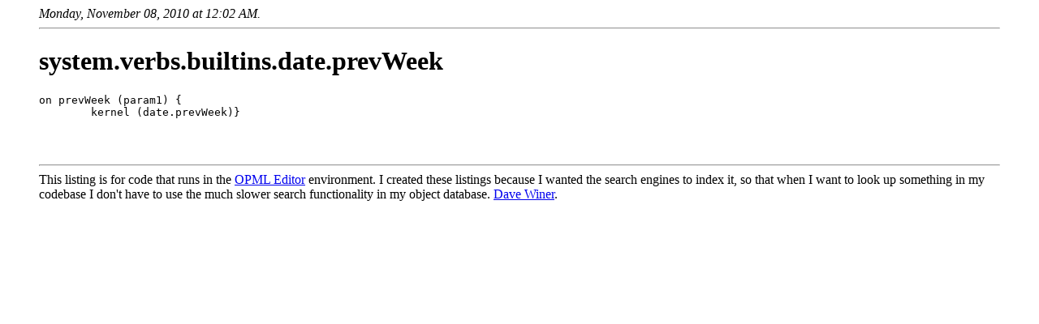

--- FILE ---
content_type: text/html
request_url: http://listings.opml.org/verbs/builtins/date/prevWeek.html
body_size: 1012
content:
<html>	<head>		<title>system.verbs.builtins.date.prevWeek</title>		</head>	<body>		<blockquote>			<i>Monday, November 08, 2010 at 12:02 AM.</i><hr>			<h1>system.verbs.builtins.date.prevWeek</h1>			<pre>on prevWeek (param1) {	kernel (date.prevWeek)}</pre>			<br /><br /><hr>This listing is for code that runs in the <a href="http://editor.opml.org/">OPML Editor</a> environment. I created these listings because I wanted the search engines to index it, so that when I want to look up something in my codebase I don't have to use the much slower search functionality in my object database. <a href="http://scripting.com/">Dave Winer</a>.			</blockquote>		<script language="JavaScript" type="text/javascript"><!--			var imageUrl = "http://counters.scripting.com/counters/count.gif";			var imageTag = "<img src=\"" + imageUrl + "?group=listingsOpmlOrg&referer=" + escape (document.referrer) + "\" height=\"1\" width=\"1\">";			document.write (imageTag);			--></script>		</body>	</html>